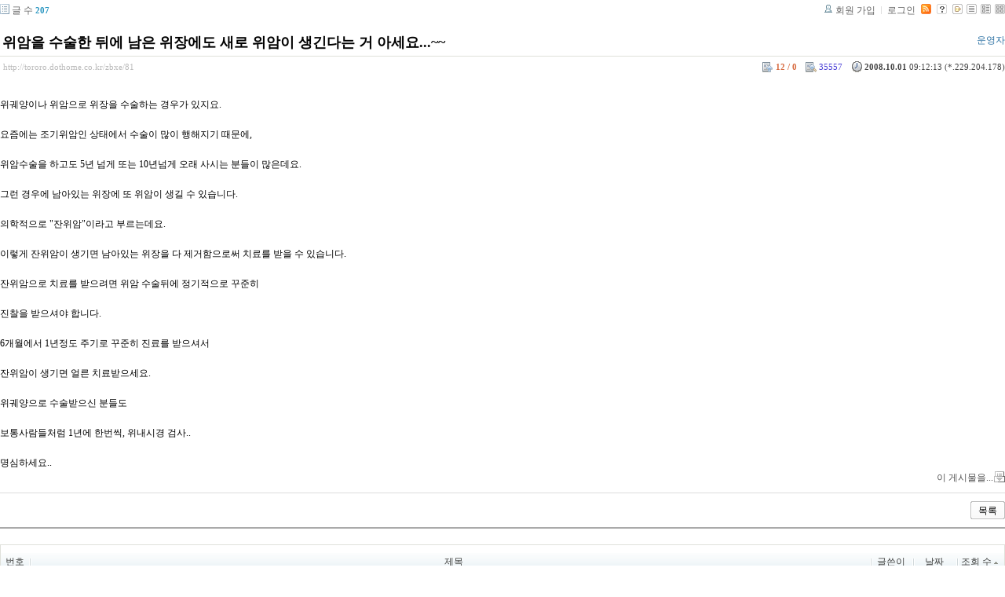

--- FILE ---
content_type: text/html; charset=UTF-8
request_url: http://tororo.dothome.co.kr/zbxe/?amp;amp;mid=notice&amp;amp;act=dispMemberSignUpForm&amp;mid=notice&amp;sort_index=readed_count&amp;order_type=desc&mid=notice&listStyle=list&page=19&sort_index=readed_count&order_type=asc&document_srl=81
body_size: 4702
content:
<!DOCTYPE html PUBLIC "-//W3C//DTD XHTML 1.0 Transitional//EN" "http://www.w3.org/TR/xhtml1/DTD/xhtml1-transitional.dtd">
<html lang="ko" xml:lang="ko" xmlns="http://www.w3.org/1999/xhtml">
<head>
    <meta http-equiv="Content-Type" content="text/html; charset=UTF-8" />
    <meta name="Generator" content="XpressEngine 1.4.4.1" />
    <meta name="module" content="board" />
    <meta name="module_skin" content="xe_board" />
    <meta http-equiv="imagetoolbar" content="no" />
    <title>외과의사의 알림 게시판입니다. - 위암을 수술한 뒤에 남은 위장에도 새로 위암이 생긴다는 거 아세요...~~</title>
    <link rel="stylesheet" href="/zbxe/common/script.php?l=a346776bb602c2081c28bd94d9edb707&amp;t=.css" type="text/css" charset="UTF-8" media="all" />
    <link rel="stylesheet" href="/zbxe/modules/editor/styles/default/style.css" type="text/css" charset="UTF-8" media="all" />
    <script type="text/javascript" src="/zbxe/common/script.php?l=1d5cd25ee57d4565db7ba745438f7399&amp;t=.js"></script>
    <script type="text/javascript" src="/zbxe/addons/resize_image/js/resize_image.min.js"></script>
    <link rel="alternate" type="application/rss+xml" title="RSS" href="http://tororo.dothome.co.kr/zbxe/notice/rss" />
    <link rel="alternate" type="application/atom+xml" title="Atom" href="http://tororo.dothome.co.kr/zbxe/notice/atom" />
    <link rel="alternate" type="application/rss+xml" title="Site RSS" href="http://tororo.dothome.co.kr/zbxe/rss" />
    <link rel="alternate" type="application/atom+xml" title="Site Atom" href="http://tororo.dothome.co.kr/zbxe/atom" />

    <script type="text/javascript">//<![CDATA[
        var current_url = "http://tororo.dothome.co.kr/zbxe/?amp;amp;mid=notice&amp;amp;act=dispMemberSignUpForm&amp;mid=notice&amp;sort_index=readed_count&amp;order_type=desc&mid=notice&listStyle=list&page=19&sort_index=readed_count&order_type=asc&document_srl=81";
        var request_uri = "http://tororo.dothome.co.kr/zbxe/";
        var current_mid = "notice";
        var waiting_message = "서버에 요청중입니다. 잠시만 기다려주세요.";
        var ssl_actions = new Array();
        var default_url = "http://tororo.dothome.co.kr/zbxe/";
                        
    //]]></script>

    

    <link rel="EditURI" type="application/rsd+xml" title="RSD" href="http://tororo.dothome.co.kr/zbxe/notice/api" />
</head>
<body>
    
                
         
        
            
                        
                

    
<!-- 스킨의 제목/간단한 설명 출력 -->
    
<!-- 스킨의 상세 설명 -->
    
<!-- 게시판 정보 -->
    <div class="boardInformation">

        <!-- 게시물 수 -->
                <div class="articleNum">글 수 <strong>207</strong></div>
        
        <!-- 로그인 정보 -->
        <ul class="accountNavigation">

                    <li class="join"><a href="/zbxe/?amp;amp;mid=notice&amp;amp;amp;act=dispMemberSignUpForm&amp;amp;mid=notice&amp;amp;sort_index=readed_count&amp;amp;order_type=desc&amp;mid=notice&amp;listStyle=list&amp;page=19&amp;sort_index=readed_count&amp;order_type=asc&amp;document_srl=81&amp;act=dispMemberSignUpForm">회원 가입</a></li>
            <li class="loginAndLogout"><a href="/zbxe/?amp;amp;mid=notice&amp;amp;amp;act=dispMemberSignUpForm&amp;amp;mid=notice&amp;amp;sort_index=readed_count&amp;amp;order_type=desc&amp;mid=notice&amp;listStyle=list&amp;page=19&amp;sort_index=readed_count&amp;order_type=asc&amp;document_srl=81&amp;act=dispMemberLoginForm">로그인</a></li>
        
                    <li class="rss"><a href="http://tororo.dothome.co.kr/zbxe/notice/rss"><img src="/zbxe/./modules/board/skins/xe_board/images/cyan/iconRss.gif" alt="RSS" width="13" height="13" /></a></li>
        
            <li class="skin_info"><a href="/zbxe/?module=module&amp;act=dispModuleSkinInfo&amp;selected_module=board&amp;skin=xe_board" onclick="popopen(this.href,'skinInfo'); return false;"><img src="/zbxe/./modules/board/skins/xe_board/images/cyan/buttonHelp.gif" alt="Skin Info" width="13" height="13"/></a></li>

            <li class="tag_info"><a href="/zbxe/?amp;amp;mid=notice&amp;amp;amp;act=dispMemberSignUpForm&amp;amp;mid=notice&amp;amp;sort_index=readed_count&amp;amp;order_type=desc&amp;mid=notice&amp;listStyle=list&amp;page=19&amp;sort_index=readed_count&amp;order_type=asc&amp;document_srl=81&amp;act=dispBoardTagList"><img src="/zbxe/./modules/board/skins/xe_board/images/cyan/iconAllTags.gif" alt="Tag list" width="13" height="13"/></a></li>

                        <li class="listType"><a href="/zbxe/?amp;amp;mid=notice&amp;amp;amp;act=dispMemberSignUpForm&amp;amp;mid=notice&amp;amp;sort_index=readed_count&amp;amp;order_type=desc&amp;mid=notice&amp;listStyle=list&amp;page=19&amp;sort_index=readed_count&amp;order_type=asc"><img src="/zbxe/./modules/board/skins/xe_board/images/cyan/typeList.gif" border="0" width="13" height="13" alt="List" /></a></li>
            <li class="listType"><a href="/zbxe/?amp;amp;mid=notice&amp;amp;amp;act=dispMemberSignUpForm&amp;amp;mid=notice&amp;amp;sort_index=readed_count&amp;amp;order_type=desc&amp;mid=notice&amp;listStyle=webzine&amp;page=19&amp;sort_index=readed_count&amp;order_type=asc"><img src="/zbxe/./modules/board/skins/xe_board/images/cyan/typeWebzine.gif" border="0" width="13" height="13" alt="Webzine" /></a></li>
            <li class="listType"><a href="/zbxe/?amp;amp;mid=notice&amp;amp;amp;act=dispMemberSignUpForm&amp;amp;mid=notice&amp;amp;sort_index=readed_count&amp;amp;order_type=desc&amp;mid=notice&amp;listStyle=gallery&amp;page=19&amp;sort_index=readed_count&amp;order_type=asc"><img src="/zbxe/./modules/board/skins/xe_board/images/cyan/typeGallery.gif" border="0" width="13" height="13" alt="Gallery" /></a></li>
                    </ul>

    </div>


        <div class="viewDocument">
        <!-- 글 내용 보여주기 -->

<div class="boardRead">
    <div class="originalContent">
        <div class="readHeader">
            <div class="titleAndUser">

                <div class="title">
                    <h1><a href="http://tororo.dothome.co.kr/zbxe/81">위암을 수술한 뒤에 남은 위장에도 새로 위암이 생긴다는 거 아세요...~~</a></h1>
                </div>

                                <div class="userInfo">
                                            <div class="author"><span class="member_4">운영자</span></div>
                                    </div>
                
                <div class="clear"></div>

            </div>

            <div class="dateAndCount">
                <div class="uri" title="게시글 주소"><a href="http://tororo.dothome.co.kr/zbxe/81">http://tororo.dothome.co.kr/zbxe/81</a></div>

                <div class="date" title="등록일">
                    <strong>2008.10.01</strong> 09:12:13 (*.229.204.178)                </div>

                <div class="readedCount" title="조회 수">35557</div>

                                <div class="votedCount" title="추천 수">
                    <strong>12 / 0</strong>
                </div>
                
                <div class="replyAndTrackback">
                                                        </div>

                
                <div class="clear"></div>
            </div>

            <div class="clear"></div>
        </div>

        <div class="clear"></div>

        
        <div class="readBody">
            <div class="contentBody">

                                    <!--BeforeDocument(81,4)--><div class="document_81_4 xe_content"><p>위궤양이나 위암으로 위장을 수술하는 경우가 있지요.<br /><br />요즘에는 조기위암인 상태에서 수술이 많이 행해지기 때문에,<br /><br />위암수술을 하고도 5년 넘게 또는 10년넘게 오래 사시는 분들이 많은데요.<br /><br />그런 경우에 남아있는 위장에 또 위암이 생길 수 있습니다.<br /><br />의학적으로 "잔위암"이라고 부르는데요.<br /><br />이렇게 잔위암이 생기면 남아있는 위장을 다 제거함으로써 치료를 받을 수 있습니다.<br /><br />잔위암으로 치료를 받으려면 위암 수술뒤에 정기적으로 꾸준히<br /><br />진찰을 받으셔야 합니다.<br /><br />6개월에서 1년정도 주기로 꾸준히 진료를 받으셔서 <br /><br />잔위암이 생기면 얼른 치료받으세요.<br /><br />위궤양으로 수술받으신 분들도 <br /><br />보통사람들처럼 1년에 한번씩, 위내시경 검사..<br /><br />명심하세요..</p><div class="document_popup_menu"><a href="#popup_menu_area" class="document_81" onclick="return false">이 게시물을...</a></div></div><!--AfterDocument(81,4)-->                
                <!-- 서명 / 프로필 이미지 출력 -->
                            </div>
        </div>

                
            </div>

    <!-- 목록, 수정/삭제 버튼 -->
    <div class="contentButton">
                <a href="/zbxe/?amp;amp;mid=notice&amp;amp;amp;act=dispMemberSignUpForm&amp;amp;mid=notice&amp;amp;sort_index=readed_count&amp;amp;order_type=desc&amp;mid=notice&amp;listStyle=list&amp;page=19&amp;sort_index=readed_count&amp;order_type=asc" class="button "><span>목록</span></a>
                    </div>

</div>

<!-- 엮인글 -->

<!-- 댓글 -->
<a name="comment"></a>


<!-- 댓글 입력 폼 -->

    </div>
    
            <!-- 목록 출력 -->
<form action="./" method="get">
    <table cellspacing="0" summary="" class="boardList">
    <thead>
    <tr>
        
                                    
        
                            <th scope="col" class="no_line"><div>번호</div></th>
            
        
                                        
        
                            <th scope="col" class="title ">
                    <div>
                                        제목                                        </div>
                </th>
            
        
                                        
        
                            <th class="author" scope="col" ><div>글쓴이</div></th>
            
        
                                        
        
                            <th scope="col" class="date "><div><a href="/zbxe/?amp;amp;mid=notice&amp;amp;amp;act=dispMemberSignUpForm&amp;amp;mid=notice&amp;amp;sort_index=readed_count&amp;amp;order_type=desc&amp;mid=notice&amp;listStyle=list&amp;page=19&amp;sort_index=regdate&amp;order_type=desc&amp;document_srl=81">날짜</a></div></th>
            
        
                                        
        
                            <th class="reading" scope="col" ><div><a href="/zbxe/?amp;amp;mid=notice&amp;amp;amp;act=dispMemberSignUpForm&amp;amp;mid=notice&amp;amp;sort_index=readed_count&amp;amp;order_type=desc&amp;mid=notice&amp;listStyle=list&amp;page=19&amp;sort_index=readed_count&amp;order_type=desc&amp;document_srl=81">조회 수<img src="/zbxe/./modules/board/skins/xe_board/images/common/buttonAscending.gif" alt="" width="5" height="3" class="sort" /></a></div></th>
            
        
                </tr>
    </thead>
    <tbody>

    
        
                <tr class="bg1">
        
            
            
                
                                            <td class="num">27</td>
                    
                
            
                
                                            <td class="title">
                            
                            <a href="/zbxe/?amp;amp;mid=notice&amp;amp;amp;act=dispMemberSignUpForm&amp;amp;mid=notice&amp;amp;sort_index=readed_count&amp;amp;order_type=desc&amp;mid=notice&amp;listStyle=list&amp;page=19&amp;sort_index=readed_count&amp;order_type=asc&amp;document_srl=1644">대한외과대사영양학회 춘계학술대회. 2011년 3월12일</a>
                            
                            
                                                            <span class="replyAndTrackback" title="Trackbacks"><img src="/zbxe/./modules/board/skins/xe_board/images/cyan/iconTrackback.gif" alt="" width="12" height="13" class="trackback icon" /> <strong>1</strong></span>
                            
                                                    </td>
                    
                
            
                
                                            <td class="author"><div class="member_4">운영자</div></td>
                    
                
            
                
                                            <td class="date">2011-02-11</td>
                    
                
            
                
                                            <td class="reading">45012</td>
                    
                
                            <tr class="bg2">
        
            
            
                
                                            <td class="num">26</td>
                    
                
            
                
                                            <td class="title">
                            
                            <a href="/zbxe/?amp;amp;mid=notice&amp;amp;amp;act=dispMemberSignUpForm&amp;amp;mid=notice&amp;amp;sort_index=readed_count&amp;amp;order_type=desc&amp;mid=notice&amp;listStyle=list&amp;page=19&amp;sort_index=readed_count&amp;order_type=asc&amp;document_srl=163">IGCC 2011. Seoul. 2011년 4월 20~23일. 코엑스. [세계 위암 학회]</a>
                            
                            
                                                            <span class="replyAndTrackback" title="Trackbacks"><img src="/zbxe/./modules/board/skins/xe_board/images/cyan/iconTrackback.gif" alt="" width="12" height="13" class="trackback icon" /> <strong>1</strong></span>
                            
                                                    </td>
                    
                
            
                
                                            <td class="author"><div class="member_4">운영자</div></td>
                    
                
            
                
                                            <td class="date">2010-11-03</td>
                    
                
            
                
                                            <td class="reading">45126</td>
                    
                
                            <tr class="bg1">
        
            
            
                
                                            <td class="num">25</td>
                    
                
            
                
                                            <td class="title">
                            
                            <a href="/zbxe/?amp;amp;mid=notice&amp;amp;amp;act=dispMemberSignUpForm&amp;amp;mid=notice&amp;amp;sort_index=readed_count&amp;amp;order_type=desc&amp;mid=notice&amp;listStyle=list&amp;page=19&amp;sort_index=readed_count&amp;order_type=asc&amp;document_srl=1624">New published : 위암에서 새로운 TNM병기 체계에 따른 예후의 평가</a>
                            
                            
                                                            <span class="replyAndTrackback" title="Trackbacks"><img src="/zbxe/./modules/board/skins/xe_board/images/cyan/iconTrackback.gif" alt="" width="12" height="13" class="trackback icon" /> <strong>1</strong></span>
                            
                                                    </td>
                    
                
            
                
                                            <td class="author"><div class="member_4">운영자</div></td>
                    
                
            
                
                                            <td class="date">2011-01-24</td>
                    
                
            
                
                                            <td class="reading">46245</td>
                    
                
                            <tr class="bg2">
        
            
            
                
                                            <td class="num">24</td>
                    
                
            
                
                                            <td class="title">
                            
                            <a href="/zbxe/?amp;amp;mid=notice&amp;amp;amp;act=dispMemberSignUpForm&amp;amp;mid=notice&amp;amp;sort_index=readed_count&amp;amp;order_type=desc&amp;mid=notice&amp;listStyle=list&amp;page=19&amp;sort_index=readed_count&amp;order_type=asc&amp;document_srl=1627">New published : Malignant Solitary Fibrous Tumor of Retroperitoneum Mimicking Gastric Submucosal Tumor</a>
                            
                            
                                                            <span class="replyAndTrackback" title="Trackbacks"><img src="/zbxe/./modules/board/skins/xe_board/images/cyan/iconTrackback.gif" alt="" width="12" height="13" class="trackback icon" /> <strong>1</strong></span>
                            
                                                    </td>
                    
                
            
                
                                            <td class="author"><div class="member_4">운영자</div></td>
                    
                
            
                
                                            <td class="date">2011-01-24</td>
                    
                
            
                
                                            <td class="reading">47769</td>
                    
                
                            <tr class="bg1">
        
            
            
                
                                            <td class="num">23</td>
                    
                
            
                
                                            <td class="title">
                            
                            <a href="/zbxe/?amp;amp;mid=notice&amp;amp;amp;act=dispMemberSignUpForm&amp;amp;mid=notice&amp;amp;sort_index=readed_count&amp;amp;order_type=desc&amp;mid=notice&amp;listStyle=list&amp;page=19&amp;sort_index=readed_count&amp;order_type=asc&amp;document_srl=63">4월10일에서 11일 양일간 부산에서 대한 위암 학회 춘계 학술 대회 개최!!</a>
                            
                            
                                                            <span class="replyAndTrackback" title="Trackbacks"><img src="/zbxe/./modules/board/skins/xe_board/images/cyan/iconTrackback.gif" alt="" width="12" height="13" class="trackback icon" /> <strong>1</strong></span>
                            
                                                    </td>
                    
                
            
                
                                            <td class="author"><div class="member_4">운영자</div></td>
                    
                
            
                
                                            <td class="date">2008-04-13</td>
                    
                
            
                
                                            <td class="reading">49335</td>
                    
                
                            <tr class="bg2">
        
            
            
                
                                            <td class="num">22</td>
                    
                
            
                
                                            <td class="title">
                            
                            <a href="/zbxe/?amp;amp;mid=notice&amp;amp;amp;act=dispMemberSignUpForm&amp;amp;mid=notice&amp;amp;sort_index=readed_count&amp;amp;order_type=desc&amp;mid=notice&amp;listStyle=list&amp;page=19&amp;sort_index=readed_count&amp;order_type=asc&amp;document_srl=66">영남대 병원 위장 외과, 춘계 위암 학회에서 학술상 수상!</a>
                            
                            
                            
                                                    </td>
                    
                
            
                
                                            <td class="author"><div class="member_4">운영자</div></td>
                    
                
            
                
                                            <td class="date">2008-04-18</td>
                    
                
            
                
                                            <td class="reading">49529</td>
                    
                
                            <tr class="bg1">
        
            
            
                
                                            <td class="num">21</td>
                    
                
            
                
                                            <td class="title">
                            
                            <a href="/zbxe/?amp;amp;mid=notice&amp;amp;amp;act=dispMemberSignUpForm&amp;amp;mid=notice&amp;amp;sort_index=readed_count&amp;amp;order_type=desc&amp;mid=notice&amp;listStyle=list&amp;page=19&amp;sort_index=readed_count&amp;order_type=asc&amp;document_srl=64">절제하기 어려운 위암도 수술전 항암 치료로 절제가 가능하다...</a>
                            
                            
                            
                                                    </td>
                    
                
            
                
                                            <td class="author"><div class="member_4">운영자</div></td>
                    
                
            
                
                                            <td class="date">2008-04-13</td>
                    
                
            
                
                                            <td class="reading">50012</td>
                    
                
                            <tr class="bg2">
        
            
            
                
                                            <td class="num">20</td>
                    
                
            
                
                                            <td class="title">
                            
                            <a href="/zbxe/?amp;amp;mid=notice&amp;amp;amp;act=dispMemberSignUpForm&amp;amp;mid=notice&amp;amp;sort_index=readed_count&amp;amp;order_type=desc&amp;mid=notice&amp;listStyle=list&amp;page=19&amp;sort_index=readed_count&amp;order_type=asc&amp;document_srl=1758">New published : Clinical Outcomes according to Primary Treatment in Gastric Cancer Patients with Peritoneal Seeding</a>
                            
                            
                            
                            <img src="http://tororo.dothome.co.kr/zbxe/modules/document/tpl/icons/image.gif" alt="image" title="image" style="margin-right:2px;" />                        </td>
                    
                
            
                
                                            <td class="author"><div class="member_4">운영자</div></td>
                    
                
            
                
                                            <td class="date">2011-11-14</td>
                    
                
            
                
                                            <td class="reading">50410</td>
                    
                
                            <tr class="bg1">
        
            
            
                
                                            <td class="num">19</td>
                    
                
            
                
                                            <td class="title">
                            
                            <a href="/zbxe/?amp;amp;mid=notice&amp;amp;amp;act=dispMemberSignUpForm&amp;amp;mid=notice&amp;amp;sort_index=readed_count&amp;amp;order_type=desc&amp;mid=notice&amp;listStyle=list&amp;page=19&amp;sort_index=readed_count&amp;order_type=asc&amp;document_srl=68">5월은 가정의 달, 가족을 위해 위내시경 검사 잊지마세요!</a>
                            
                            
                            
                                                    </td>
                    
                
            
                
                                            <td class="author"><div class="member_4">운영자</div></td>
                    
                
            
                
                                            <td class="date">2008-05-04</td>
                    
                
            
                
                                            <td class="reading">50759</td>
                    
                
                            <tr class="bg2">
        
            
            
                
                                            <td class="num">18</td>
                    
                
            
                
                                            <td class="title">
                            
                            <a href="/zbxe/?amp;amp;mid=notice&amp;amp;amp;act=dispMemberSignUpForm&amp;amp;mid=notice&amp;amp;sort_index=readed_count&amp;amp;order_type=desc&amp;mid=notice&amp;listStyle=list&amp;page=19&amp;sort_index=readed_count&amp;order_type=asc&amp;document_srl=65">위암 수술후에는 식습관 조절이 중요합니다.</a>
                            
                            
                            
                                                    </td>
                    
                
            
                
                                            <td class="author"><div class="member_4">운영자</div></td>
                    
                
            
                
                                            <td class="date">2008-04-15</td>
                    
                
            
                
                                            <td class="reading">50804</td>
                    
                
                            </tr>

    
    </tbody>
    </table>
</form>

    
    <div class="boardBottom">

    <!-- 글쓰기, 목록 버튼 -->
        <div class="leftButtonBox">
                                    <a href="/zbxe/?mid=notice&amp;page=19&amp;listStyle=list" class="button "><span>목록</span></a>
                    </div>

        <div class="rightButtonBox">
            <a href="/zbxe/?amp;amp;mid=notice&amp;amp;amp;act=dispMemberSignUpForm&amp;amp;mid=notice&amp;amp;sort_index=readed_count&amp;amp;order_type=desc&amp;mid=notice&amp;listStyle=list&amp;page=19&amp;sort_index=readed_count&amp;order_type=asc&amp;act=dispBoardWrite" class="button "><span>쓰기</span></a>
        </div>


    <!-- 페이지 네비게이션 -->
        <div class="pagination a1">
            <a href="/zbxe/?amp;amp;mid=notice&amp;amp;amp;act=dispMemberSignUpForm&amp;amp;mid=notice&amp;amp;sort_index=readed_count&amp;amp;order_type=desc&amp;mid=notice&amp;listStyle=list&amp;sort_index=readed_count&amp;order_type=asc" class="prevEnd">첫 페이지</a> 
                                                <a href="/zbxe/?amp;amp;mid=notice&amp;amp;amp;act=dispMemberSignUpForm&amp;amp;mid=notice&amp;amp;sort_index=readed_count&amp;amp;order_type=desc&amp;mid=notice&amp;listStyle=list&amp;page=14&amp;sort_index=readed_count&amp;order_type=asc">14</a>
                                                                <a href="/zbxe/?amp;amp;mid=notice&amp;amp;amp;act=dispMemberSignUpForm&amp;amp;mid=notice&amp;amp;sort_index=readed_count&amp;amp;order_type=desc&amp;mid=notice&amp;listStyle=list&amp;page=15&amp;sort_index=readed_count&amp;order_type=asc">15</a>
                                                                <a href="/zbxe/?amp;amp;mid=notice&amp;amp;amp;act=dispMemberSignUpForm&amp;amp;mid=notice&amp;amp;sort_index=readed_count&amp;amp;order_type=desc&amp;mid=notice&amp;listStyle=list&amp;page=16&amp;sort_index=readed_count&amp;order_type=asc">16</a>
                                                                <a href="/zbxe/?amp;amp;mid=notice&amp;amp;amp;act=dispMemberSignUpForm&amp;amp;mid=notice&amp;amp;sort_index=readed_count&amp;amp;order_type=desc&amp;mid=notice&amp;listStyle=list&amp;page=17&amp;sort_index=readed_count&amp;order_type=asc">17</a>
                                                                <a href="/zbxe/?amp;amp;mid=notice&amp;amp;amp;act=dispMemberSignUpForm&amp;amp;mid=notice&amp;amp;sort_index=readed_count&amp;amp;order_type=desc&amp;mid=notice&amp;listStyle=list&amp;page=18&amp;sort_index=readed_count&amp;order_type=asc">18</a>
                                                                <strong>19</strong> 
                                                                <a href="/zbxe/?amp;amp;mid=notice&amp;amp;amp;act=dispMemberSignUpForm&amp;amp;mid=notice&amp;amp;sort_index=readed_count&amp;amp;order_type=desc&amp;mid=notice&amp;listStyle=list&amp;page=20&amp;sort_index=readed_count&amp;order_type=asc">20</a>
                                                                <a href="/zbxe/?amp;amp;mid=notice&amp;amp;amp;act=dispMemberSignUpForm&amp;amp;mid=notice&amp;amp;sort_index=readed_count&amp;amp;order_type=desc&amp;mid=notice&amp;listStyle=list&amp;page=21&amp;sort_index=readed_count&amp;order_type=asc">21</a>
                                        <a href="/zbxe/?amp;amp;mid=notice&amp;amp;amp;act=dispMemberSignUpForm&amp;amp;mid=notice&amp;amp;sort_index=readed_count&amp;amp;order_type=desc&amp;mid=notice&amp;listStyle=list&amp;page=21&amp;sort_index=readed_count&amp;order_type=asc" class="nextEnd">끝 페이지</a>
        </div>


    <!-- 검색 -->
                <div class="boardSearch">
            <form action="http://tororo.dothome.co.kr/zbxe/" method="get" onsubmit="return procFilter(this, search)" id="fo_search">
                                <input type="hidden" name="mid" value="notice" />
                <input type="hidden" name="category" value="" />

                <select name="search_target">
                                        <option value="title" >제목</option>
                                        <option value="content" >내용</option>
                                        <option value="title_content" >제목+내용</option>
                                        <option value="comment" >댓글</option>
                                        <option value="user_name" >이름</option>
                                        <option value="nick_name" >닉네임</option>
                                        <option value="user_id" >아이디</option>
                                        <option value="tag" >태그</option>
                                    </select>
                <input type="text" name="search_keyword" value="" class="inputTypeText"/>
                                <a href="#" onclick="xGetElementById('fo_search').submit();return false;" class="button "><span>검색</span></a>
                <a href="/zbxe/?mid=notice&amp;listStyle=list" class="button "><span>취소</span></a>
            </form>
        </div>
            </div>

<!-- 하단 텍스트 출력 -->


    
    <div id="waitingforserverresponse"></div>

</body>
</html>